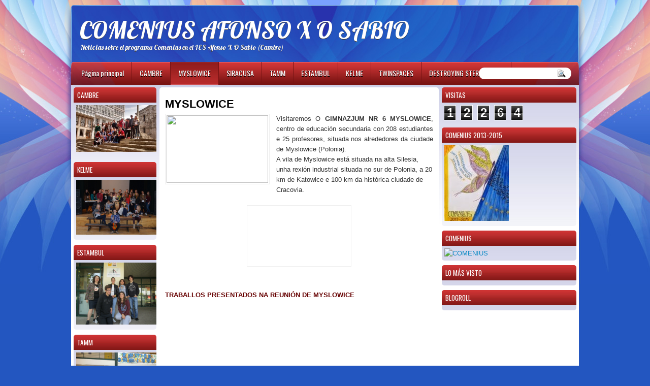

--- FILE ---
content_type: text/html; charset=UTF-8
request_url: https://comeniusafonsox.blogspot.com/b/stats?style=BLACK_TRANSPARENT&timeRange=ALL_TIME&token=APq4FmDkfBIsbvwBoCUqffy0zkLX6LvwMZx9yzoMmrQQp67Rqql-NLAImAkdli0FlFj-rJoTlrVl_5TURxrNkHqFzzDEs94wSQ
body_size: -35
content:
{"total":12264,"sparklineOptions":{"backgroundColor":{"fillOpacity":0.1,"fill":"#000000"},"series":[{"areaOpacity":0.3,"color":"#202020"}]},"sparklineData":[[0,25],[1,15],[2,5],[3,5],[4,0],[5,10],[6,15],[7,10],[8,40],[9,35],[10,10],[11,35],[12,55],[13,5],[14,0],[15,0],[16,30],[17,70],[18,25],[19,15],[20,10],[21,30],[22,35],[23,10],[24,10],[25,0],[26,15],[27,10],[28,25],[29,5]],"nextTickMs":3600000}